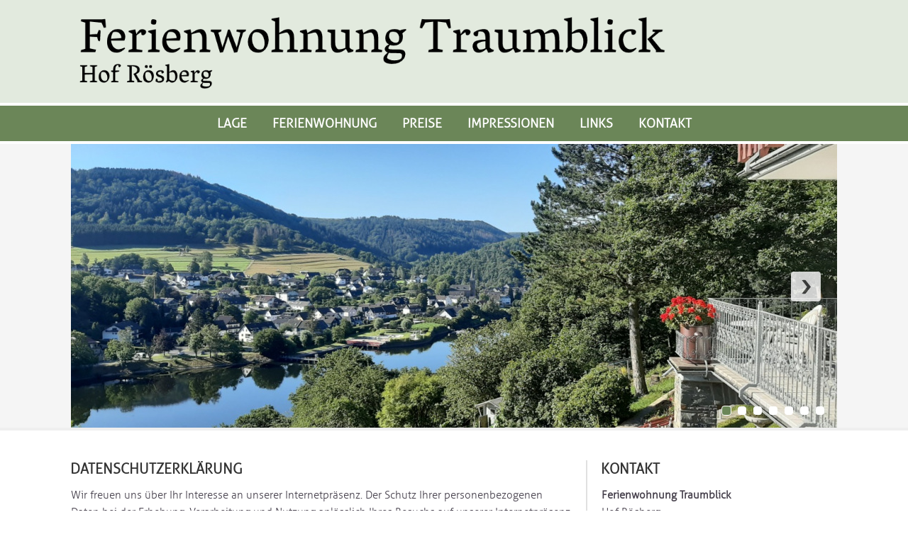

--- FILE ---
content_type: text/html; charset=ISO-8859-1
request_url: https://www.ferienwohnungen-hof-roesberg.de/service/datenschutzerklaerung/
body_size: 4733
content:
<!DOCTYPE html PUBLIC "-//W3C//DTD XHTML 1.0 Transitional//EN" "http://www.w3.org/TR/xhtml1/DTD/xhtml1-transitional.dtd">
<html xmlns="http://www.w3.org/1999/xhtml" id="html">
<head>
 <title>Service | Datenschutzerkl&auml;rung | Ferienwohnung Traumblick, Hof R&ouml;sberg bei Einruhr, Simmerath / Einruhr</title>
 <meta http-equiv="content-type" content="text/html; charset=ISO-8859-1" />
 <meta http-equiv="imagetoolbar" content="no" />
 <meta http-equiv="pragma" content="no-cache" />
 <meta name="title" content="Service | Datenschutzerkl&auml;rung | Ferienwohnung Traumblick, Hof R&ouml;sberg bei Einruhr, Simmerath / Einruhr" />
 <meta name="keywords" content="Service | Datenschutzerkl&auml;rung | Ferienwohnung Traumblick, Hof R&ouml;sberg bei Einruhr, Simmerath / Einruhr" />
 <meta name="description" content="Service | Datenschutzerkl&auml;rung | Ferienwohnung Traumblick, Hof R&ouml;sberg bei Einruhr, Simmerath / Einruhr, Gabi Pauls" />
 <meta name="abstract" content="Ferienwohnung Traumblick, Hof R&ouml;sberg bei Einruhr, Simmerath / Einruhr, Gabi Pauls" />
 <meta name="page-topic" content="Ferienwohnung Traumblick, Hof R&ouml;sberg bei Einruhr, Simmerath / Einruhr, Gabi Pauls" />
 <meta name="author" content="Gabi Pauls" />
 <meta name="publisher" content="Gabi Pauls" />
 <meta name="copyright" content="Gabi Pauls &copy; 2026" />
 <meta name="robots" content="index,follow" />
 <meta name="audience" content="all" />
 <meta name="revisit-after" content="7 days" />
 <meta name="language" content="de" />
 <meta name="content-language" content="de" />
 <meta name="viewport" content="width=device-width" />

 <script type="text/javascript" src="/java/jquery-1.11.3.min.js"></script>
 <script type="text/javascript" src="/java/modernizr.js"></script>

 <script type="text/javascript" src="/java/jquery.mousewheel-3.0.6.pack.js"></script>
 <script type="text/javascript" src="/java/fancybox/jquery.fancybox.pack.js"></script>
 <script type="text/javascript" src="/java/fancybox/helpers/jquery.fancybox-buttons.js"></script>
 <script type="text/javascript" src="/java/fancybox/helpers/jquery.fancybox-media.js"></script> 
 <script type="text/javascript" src="/java/functions.js?1"></script>
 <script type="text/javascript" src="/java/customize.js"></script>

 <link type="text/css" rel="stylesheet" href="/css/styles.css?1" />
 <link type="text/css" rel="stylesheet" href="/java/fancybox/jquery.fancybox.css?1" />
 <link type="text/css" rel="stylesheet" href="/java/fancybox/helpers/jquery.fancybox-buttons.css?1" />
 <link type="text/css" rel="stylesheet" href="/css/cms.css?1" />
 <link type="text/css" rel="stylesheet" href="/css/customize.css?1" />
 <link type="text/css" rel="stylesheet" href="/css/mobile.css?1" />
 <link type="text/css" rel="stylesheet" href="/css/customize-mobile.css?1" />
 
 <link type="text/css" rel="stylesheet" href="/css/icomoon.css" />
  <!--[if lt IE 8]><style> .fa { visibility:hidden; } </style><![endif]-->

 <link rel="icon" type="image/png" href="/files/tmp/favicon~56093dba0a.png" sizes="64x64" />
 <link rel="shortcut icon" type="image/png" href="/files/tmp/favicon~56093dba0a.png" sizes="64x64" />
 <link rel="apple-touch-icon" type="image/png" href="/files/tmp/favicon~56093dba0a.png" sizes="64x64" />
 <link rel="icon" type="image/png" href="/files/tmp/favicon~7eacb04e91.png" sizes="32x32" />
 <link rel="shortcut icon" type="image/png" href="/files/tmp/favicon~7eacb04e91.png" sizes="32x32" />
 <link rel="apple-touch-icon" type="image/png" href="/files/tmp/favicon~7eacb04e91.png" sizes="32x32" />
 <link rel="icon" type="image/png" href="/files/tmp/favicon~2a8f4e5ba7.png" sizes="16x16" />
 <link rel="shortcut icon" type="image/png" href="/files/tmp/favicon~2a8f4e5ba7.png" sizes="16x16" />
 <link rel="apple-touch-icon" type="image/png" href="/files/tmp/favicon~2a8f4e5ba7.png" sizes="16x16" />

</head>
 
<body>

<div id="pageBack">
<a name="top"></a>

<div id="headerBack">
<div id="headerTopBack">
 <div id="headerTop">
 
 <!--  >>>  CUSTOM HEADER TOP /-->
 <a href="https://www.ferienwohnungen-hof-roesberg.de" title="Ferienwohnung Traumblick auf Hof Rösberg in Einruhr am Rursee bei Simmerath, Nationalpark Eifel"><img src="/images/ferienwohnung-traumblick-hof-roesberg.png" alt="Ferienwohnung Traumblick, Hof R&ouml;sberg bei Einruhr" class="mobileLimit90" id="logo"/></a>

 <!--  <<<  CUSTOM HEADER TOP /--> 
</div>
</div>
 

<div id="menuBack">
<div id="menuMobile"><a href="" title="" id="topNavi"><i class="iconNavi icon-navicon"></i> NAVIGATION</a></div>
<div id="menu">
<ul>
<li class="first"><a href="/lage/" title="Lage">LAGE</a><ul>
<li class="first"><a href="/lage/lage/" title="Lage">Lage</a></li></ul>
</li><li><a href="/ferienwohnung/" title="Ferienwohnung">FERIENWOHNUNG</a><ul>
<li class="first"><a href="/ferienwohnung/fewo-traumblick/" title="FeWo Traumblick">FeWo Traumblick</a></li></ul>
</li><li><a href="/preise/" title="Preise">PREISE</a><ul>
<li class="first"><a href="/preise/preise/" title="Preise">Preise</a></li></ul>
</li><li><a href="/impressionen/" title="Impressionen">IMPRESSIONEN</a><ul>
<li class="first"><a href="/impressionen/impressionen/" title="Impressionen">Impressionen</a></li></ul>
</li><li><a href="/links/" title="Links">LINKS</a><ul>
<li class="first"><a href="/links/links/" title="Links">Links</a></li></ul>
</li><li class="last"><a href="/kontakt/" title="Kontakt">KONTAKT<i class="icon-plus-square-o iconPlus"></i></a><ul>
<li class="first"><a href="/kontakt/reservierungsanfrage/" title="Reservierungsanfrage">Reservierungsanfrage</a></li><li class="last"><a href="/kontakt/anfahrt/" title="Anfahrt">Anfahrt</a></li></ul>
</li></ul>
</div>
</div>
</div> 

<div id="headerBottomBack">
<div id="headerBottom">
<!--  >>>  CUSTOM HEADER BOTTOM /-->
<div class="slideshow">
<div class="slideshowItem"><img src="/files/tmp/hof-roesberg-ausblick-4~5b7bc51953.jpg" alt="Service | Datenschutzerkl&auml;rung | Ferienwohnung Traumblick, Hof R&ouml;sberg bei Einruhr, Simmerath / Einruhr" class="mobileToMax" /></div>
<div class="slideshowItem"><img src="/files/tmp/image00016~948d43e154.jpg" alt="Service | Datenschutzerkl&auml;rung | Ferienwohnung Traumblick, Hof R&ouml;sberg bei Einruhr, Simmerath / Einruhr" class="mobileToMax" /></div>
<div class="slideshowItem"><img src="/files/tmp/image00019~4b6e7883c3.jpg" alt="Service | Datenschutzerkl&auml;rung | Ferienwohnung Traumblick, Hof R&ouml;sberg bei Einruhr, Simmerath / Einruhr" class="mobileToMax" /></div>
<div class="slideshowItem"><img src="/files/tmp/hof-roesberg-vom-see~b9e3e7ba7c.jpg" alt="Service | Datenschutzerkl&auml;rung | Ferienwohnung Traumblick, Hof R&ouml;sberg bei Einruhr, Simmerath / Einruhr" class="mobileToMax" /></div>
<div class="slideshowItem"><img src="/files/tmp/rursee-schifffahrt~9233a60ecd.jpg" alt="Service | Datenschutzerkl&auml;rung | Ferienwohnung Traumblick, Hof R&ouml;sberg bei Einruhr, Simmerath / Einruhr" class="mobileToMax" /></div>
<div class="slideshowItem"><img src="/files/tmp/hof-roesberg-ausblick-7~c78926e149.jpg" alt="Service | Datenschutzerkl&auml;rung | Ferienwohnung Traumblick, Hof R&ouml;sberg bei Einruhr, Simmerath / Einruhr" class="mobileToMax" /></div>
<div class="slideshowItem"><img src="/files/tmp/image00022~c349dceb15.jpg" alt="Service | Datenschutzerkl&auml;rung | Ferienwohnung Traumblick, Hof R&ouml;sberg bei Einruhr, Simmerath / Einruhr" class="mobileToMax" /></div>
</div>
<!--  <<<  CUSTOM HEADER BOTTOM /-->
<img src="/images/trans1080x400.png" alt="" class="mobileToMax" />
</div>
</div>



<div id="mainBack">
<div id="main">

<div id="contentMain" class="cmstext">
<!--  >>>  CUSTOM CONTENT MAIN /-->
<div class="blockItem"><h1 class="head1">Datenschutzerkl&auml;rung</h1>
<div>Wir freuen uns &uuml;ber Ihr Interesse an unserer Internetpr&auml;senz. Der   Schutz   Ihrer personenbezogenen Daten bei der   Erhebung, Verarbeitung   und   Nutzung anl&auml;sslich Ihres Besuchs auf unserer   Internetpr&auml;senz  ist  uns   ein wichtiges Anliegen. In Bezug darauf finden   Sie  nachfolgend    transparent Informationen dar&uuml;ber, welche Daten w&auml;hrend    Ihres  Besuchs   auf unserer Internetpr&auml;senz erfasst werden und wie wir   mit   den   jeweiligen erhobenen Daten im Rahmen der g&uuml;ltigen  gesetzlichen   Vorschrift umgehen. Wir m&ouml;chten durch diese Transparenz  aufkl&auml;ren und      m&ouml;glichst jegliche Unsicherheit Ihrerseits  beseitigen.<br /> <br /><strong>Personenbezogene Daten</strong><br /> <br />Personenbezogene Daten sind Angaben, die mit Ihrer pers&ouml;nlichen   Identit&auml;t als Person in   Verbindung gebracht werden k&ouml;nnen. Im Allgemeinen werden Ihre personenbezogene Daten ausschlie&szlig;lich erfasst,   wenn  Sie diese Angaben freiwillig preis geben und &uuml;bermitteln,  etwa im Rahmen einer    Kontakt- oder Informationsanfrage &uuml;ber eines  unserer Online-Formulare. Eine Ausnahme hierzu ist Ihre Internetadresse. Jeder  Zugriff auf  unsere Internetpr&auml;senz und somit jeder Abruf einer auf   unseren Servern  hinterlegten Datei wird aus technischen Gr&uuml;nden und in   Bezug auf die  Systemsicherheit protokolliert. Protokolliert werden:  Name  der  abgerufenen Datei, Datum und Uhrzeit des Abrufs, &uuml;bertragene    Datenmenge, Meldung &uuml;ber erfolgreichen oder nicht erfolgreichen Abruf, &uuml;bermittelte Webbrowser    Informationen, Betriebssystem Informationen, die angefragte Domain  sowie die &ouml;ffentliche Internetadresse des anfragenden Systems. Diese Daten werden  in  der Regel aus  technischen Gr&uuml;nden bei nahezu allen g&auml;ngigen   Webseitenanbietern erhoben  um eine Datenkommunikation zwischen   Webserver und Internetbrowser sowie eine korrekte Darstellung der Inhalte gew&auml;hrleisten zu k&ouml;nnen. Nach max. 7   Tagen werden diese automatisch protokollierten Daten, wie zum Beispiel die Internetadresse des   anfragenden Systems, gel&ouml;scht.<br /> <br /><br /><strong>Nutzung und Weitergabe personenbezogener Daten</strong><br /> <br />Soweit   Sie uns personenbezogene Daten freiwillig zur Verf&uuml;gung gestellt    haben, verwenden wir diese ausschlie&szlig;lich zur Beantwortung Ihrer    Anfrage, Bearbeitung Ihres Anliegens, eventuell zur Abwicklung mit Ihnen    geschlossener Vertr&auml;ge und zu internen administrativen Zwecken soweit es die Bearbeitung Ihres Anliegens erfordert.<br /> <br /> Eine Weitergabe, ein Verkauf oder sonstige &Uuml;bermittlung Ihrer    personenbezogenen Daten an Dritte erfolgt nicht. Es werden nur    personenbezogene Daten an Dritte weitergegeben oder anderweitig    &uuml;bermittelt, wenn dies zum Zwecke der Abwicklung oder Bearbeitung Ihres    Wunschanliegens erforderlich und unvermeidbar ist. <br /> <br /><strong>Auskunftsrecht, Berichtigung, Sperre, L&ouml;schung und Widerspruch</strong><br /><br /> Sie haben das Recht, &uuml;ber Ihre bei uns gespeicherten personenbezogene    Daten Auskunft zu erhalten. Ebenso haben Sie das Recht auf Berichtigung,    Sperrung oder, abgesehen von der vorgeschriebenen Datenspeicherung  zur   Gesch&auml;ftsabwicklung und/oder Dokumentation, L&ouml;schung Ihrer personenbezogenen Daten. Bitte    beauftragen Sie eine gew&uuml;nschte Auskunft, Berichtigung, Sperrung oder L&ouml;schung Ihrer bei uns gespeicherten Daten schriftlich oder in Textform per  E-Mail.<br /> <br /> Eine L&ouml;schung von eventuell gespeicherten personenbezogenen  Daten erfolgt   insbesondere, wenn Ihre Kenntnis zur Erf&uuml;llung des mit  der Speicherung   verfolgten Zwecks nicht und auch in der Zukunft nicht  mehr erforderlich   ist, oder wenn Ihre Speicherung aus sonstigen  gesetzlichen Gr&uuml;nden   unzul&auml;ssig ist.<br /> <br /><strong>Verschl&uuml;sselung</strong><br /> <br />Wir  sind bem&uuml;ht, Ihre  personenbezogenen Daten durch Ergreifung   entsprechender technischer und  organisatorischer Mittel so zu  speichern,  dass diese f&uuml;r Dritte nicht  zug&auml;nglich sind. Um die  Sicherheit Ihrer  Daten bei der &Uuml;bertragung zu  sch&uuml;tzen, verwenden wir   Verschl&uuml;sselungsverfahren (z. B. SSL/TLS) &uuml;ber  HTTPS. Bei der   Kommunikation per E-Mail kann die vollst&auml;ndige  Datensicherheit aufgrund   unverschl&uuml;sselter &Uuml;bertragungswege innerhalb des Internets von uns  nicht durchgehend gew&auml;hrleistet  werden,  so dass wir Ihnen f&uuml;r die &Uuml;bermittlung von  vertraulichen  Informationen  den Postweg empfehlen.<br /> <br /><strong>Information bzgl. Cookies<br /></strong><br />Diese Seite verwendet keine Cookies.<strong><br /></strong></div>
<div><strong><br />Information &uuml;ber die Nutzung von Google Maps</strong><br /><br /> Diese  Seite nutzt &uuml;ber eine  API den Kartendienst  Google Maps.   Anbieter ist  die Google Inc., 1600  Amphitheatre Parkway,  Mountain   View, CA 94043,  USA. Zur Nutzung der Funktionen von  Google Maps ist es   notwendig, Ihre IP   Adresse zu speichern. Diese  Informationen werden   in der Regel an  einen  Server von Google in den USA  &uuml;bertragen und   dort gespeichert.  Der  Anbieter dieser Seite hat keinen  Einfluss auf   diese  Daten&uuml;bertragung.<br /><br /> Die Nutzung von Google Maps  erfolgt im   Interesse einer ansprechenden   Darstellung unserer  Online-Angebote   und einer leichten   Auffindbarkeit der von uns auf der  Website   angegebenen Orte. Dies   stellt ein berechtigtes Interesse im  Sinne von   Art. 6 Abs. 1 lit. f   DSGVO dar.<br /><br /> Mehr Informationen zum Umgang mit Nutzerdaten finden Sie in der Datenschutzerkl&auml;rung von Google: <a href="https://www.google.de/intl/de/policies/privacy/" target="_blank">https://www.google.de/intl/de/policies/privacy/</a>.</div>
<div>&nbsp;</div>
<div><strong>Verantwortlicher und Kontakt</strong><br /> <br />Gabi Pauls<br />Telefon: +49 (0)2485 / 91 11 41<br />E-Mail: info@rurseeblick.de<a href="mailto:s.muth@rosenwick-kuechen.de"></a></div>
<br/><div class="clearboth"></div>
</div>
<div class="blockItem"></div><!--  <<<  CUSTOM CONTENT MAIN /-->
</div>

<div id="contentSide" class="cmstext">
<!--  >>>  CUSTOM CONTENT SIDE /-->
<div class="blockItem"><h1 class="head1">Kontakt</h1>
<div><strong><strong>Ferienwohnung Traumblick<br /></strong></strong>Hof R&ouml;sberg<br /> 52152 Simmerath / Einruhr<strong><br /><br /> Telefon: </strong>+49 (0) 2485 / 1530<strong><br />Mobil: </strong>+49 (0)163 / 877 3718</div>
<div>&nbsp;</div>
<div><strong>E-Mail:</strong> <a href="javascript:Antispam.mto('6nWXseDdNm5XWHNlRGRpbmZvQGZlcmllbndvaG51bmdlbi1ob2Ytcm9lc2JlcmcuZGUzc1VrcE43Vg==3sUkpN7V');"><span class="AntispamMto">6nWXseDdNm5XWHNlRGRpbmZvQGZlcmllbndvaG51bmdlbi1ob2Ytcm9lc2JlcmcuZGUzc1VrcE43Vg==3sUkpN7V</span></a></div>
<br/><div class="clearboth"></div>
</div>
<div class="blockItem"><a href="/kontakt/reservierungsanfrage/" title="Reservierungsanfrage" class="blockButton">Reservierungsanfrage</a><br/></div>
<div class="blockItem"></div><!--  <<<  CUSTOM CONTENT SIDE /-->
</div>

<div class="clearboth"></div>
</div>
</div>

<div id="footerBack">
<div id="footer">
<div id="contentFooter">

<!--  >>>  CUSTOM BOTTOM /-->
<div class="blockItem">
<div><strong><strong><span>Ferienwohnungen-hof-roesberg.de</span></strong></strong></div></div>

<div class="blockItem">
<div><span class="st">Hof R&ouml;sberg, 52152 Simmerath / Einruhr<br /></span></div></div>

<div class="blockItem">

</div>
</div>
<!--  <<<  CUSTOM BOTTOM /-->

<div class="clearboth"></div>
</div>
</div>


<div id="footerLineBack">
<div id="footerLine">
<div id="contentFooterLine">

<!--  >>>  CUSTOM FOOTER LINE  /-->

<div class="blockItem2">
<a href="/kontakt/reservierungsanfrage/" title="Reservierungsanfrage">Reservierungsanfrage</a> | 
<a href="/service/impressum/" title="Impressum">Impressum</a> | 
<a class="act" href="/service/datenschutzerklaerung/" title="Datenschutzerkl&auml;rung">Datenschutzerkl&auml;rung</a> | 
<a href="/service/sitemap/" title="Sitemap">Sitemap</a> 
</div>

<div class="blockItem">
Konzept und Hosting: <a href="http://www.cre8ives.de" title="Internetagentur, Webdesign, Homepage, Eifel, Aachen, Monschau, Simmerath" target="_blank">cre8ives.de</a>
</div>
<!-- <<<  CUSTOM FOOTER LINE /-->

 
<div class="clearboth"></div>
</div>
</div>
</div>

</div>
<script type="text/javascript"></script>
</body>
</html>


--- FILE ---
content_type: text/css
request_url: https://www.ferienwohnungen-hof-roesberg.de/css/styles.css?1
body_size: 2263
content:
/* BASICS */

* {
 margin: 0px;
 padding: 0px;
 outline-style: none;
 position: relative;
 -webkit-text-size-adjust: 100%;
 -webkit-tap-highlight-color: rgba(0,0,0,0);
}

html { 
 margin: 0px; 
 padding: 0px; 
 height: 100%;
}

body {
 margin: 0px;
 padding: 0px;
 border: 0px;
 height: 100%;
 font-family: Verdana, Helvetica, Arial, Sans-Serif;
 color: #000000;
 background: #ffffff;
}

.clearboth {
 clear:both;
}

a { 
 text-decoration:none;
}

.mobileOnly {
 display:none; 
}

/* BASIC BACKGROUND CONTAINER */

#pageBack, #headerBack, #headerTopBack, #menuBack, #headerBottomBack, #mainBack, #footerBack, #footerLineBack {
 display: block;
 position: relative;
 width: auto !important;
 width: 1080px;
 min-width: 1080px;
}

#headerTopBack {
 z-index:3;
}

/* BASIC CONTAINER */

#headerTop, #menu, #headerBottom, #main, #footer, #contentFooter, #footerLine, #contentFooterLine {
 display: block;
 position: relative;
 margin: 0px auto;
 width: 1080px;
 text-align: center;
}


#main {
 text-align:left;
 margin-top:42px;
}

#contentMain {
 display: block;
 width: 707px;
 padding-right: 19px;
 border-right: 2px solid #E0E0E0;
 float: left;
}

#contentSide {
 display: block;
 width: 332px;
 padding-left:20px;
 float: left;
 margin-left: 20px;
 border-left: 2px solid #E0E0E0;
 margin-left:-2px;
}


/* BASIC CONTAINER ITEM */

#contentMain .blockItem {
 display:block;
 text-align:left;
 padding-bottom:16px;
}

#contentMain .blockItem.pageLayout1Sec1,
#contentMain .blockItem.pageLayout1Sec2,
#contentMain .blockItem.pageLayout2Sec1,
#contentMain .blockItem.pageLayout2Sec2,
#contentMain .blockItem.pageLayout2Sec3 {
 float:left;
 width:333px;
 padding-right:19px;
 border-right: 1px solid #b5b5b5;
}

#contentMain .blockItem.pageLayout1Sec1 {
	clear:both;
}

#contentMain .blockItem.pageLayout1Sec2,
#contentMain .blockItem.pageLayout2Sec2,
#contentMain .blockItem.pageLayout2Sec3 {
 padding-left:20px;
}

#contentMain .blockItem.pageLayout1Sec2 {
 padding-right:0px;
 border-right:0px;
}

#contentMain .blockItem.pageLayout2Sec1,
#contentMain .blockItem.pageLayout2Sec3 {
 padding-right:0px;
 border-right:0px;
}

#contentSide .blockItem {
 display:block;
 text-align:left;
 padding-bottom:16px;
}
#contentFooter .blockItem,
#contentFooter .blockItem2,
#contentFooterLine .blockItem,
#contentFooterLine .blockItem2 {
 display:block;
 text-align:left;
 float:left;
 width:340px;
 padding-right:20px;
 padding-top:16px;
 padding-bottom:16px;
 font-size:13px;
}

#contentFooter .blockItem2,
#contentFooterLine .blockItem2 {
 width:700px;
}

#contentFooter .blockItem div {
 font-size:13px;
}


.blockButton {
 display:block;
 height:40px;
 line-height:40px;
 padding-left:37px;
 background:#aaaaaa;
 font-size:16px;
 -ms-touch-action: manipulation;
 touch-action: manipulation;
}

.linkButton {
 display:block;
 height:40px;
 line-height:40px;
 padding-left:25px;
 -ms-touch-action: manipulation;
 touch-action: manipulation;
}

/* HEAD, TITLE */

h1, h2, h3, h4, h5, h6,
.head1, .head2 {
 display: block;
 padding: 0px;
 margin: 0px;
 font-weight: bold;
 margin-top: 2px; 
 margin-left: -1px;
}

/* SLIDESHOW */

.slideshow,
.slideshow div,
.slideshow div img {
 position:relative;
 display:block;
}

.slideshow div {
 position:absolute;
 left:0px;
 z-index:1;
}

/* INFOTEXT HEADER */

.infoTextHead {
 position:relative;
 text-align:left;
 display: block;
 width: 320px;
 background: #ffffff;
 margin-left:90px;
 padding:20px;
 z-index:1;
 bottom: 40px;

 -moz-border-radius: 4px;
 -webkit-border-radius: 4px;
 border-radius:4px;
}

.infoTextHead div {
 display: block;
 position:relative;
 z-index:1;
}

.infoTextHeadTitle {
 display: block;
 z-index:1;
}

/* MENU CONTAINER */

#menuBack, #menu {
 z-index:2;
}

#menu ul {
 margin: 0 auto;
 color: #292929;
 display: inline-block;
 list-style-type: none;
 list-style-position: inside;
 text-indent: 0px;
}

#menu ul li {
 display: inline-block;
 white-space: normal;
 margin: 0px;
}

#menu ul li.first {
 border-left: 0px;
}

#menu ul li.last {
 border-right: 0px;
}

#menu ul li a {
 display: inline-block;
 margin: 0px;
 -ms-touch-action: manipulation;
 touch-action: manipulation;
}

#menu ul li a,
#menu ul li a:visited,
#menu ul li a:active {
 text-decoration: none;
 color: #000000;
}

#menu ul li a:hover {
 color: #ff0000;
}

#menu ul li a.act {
 color: #00ff00;
}

#menu ul li a.act:active,
#menu ul li a.act:hover {
}

#menu .iconPlus { 
 display: none; 
}

/* SUBMENU */

#menu ul li ul {
 position:absolute;
 background:#ffffff;
 display:none;
}

#menu ul li ul li {
 text-align:left;
 display:block;
}

#menu ul li ul li a {
 display:block;
 white-space: nowrap;
 -ms-touch-action: manipulation;
 touch-action: manipulation;
}

/* CONTENT IMAGES */

.imgCont { z-index:1; }

.imgCont,
.imgContBefore,
.imgContAfter { margin:0px 0px 0px 0px; }
.imgContBeforeBottom ,
.imgContAfterBottom { margin:0px 0px 15px 0px; }

#contentMain .imgCont1 { float: left; width: 333px; margin-right: 30px; }
#contentMain .imgCont2 { float: right; width: 333px; margin-left: 30px; }

#contentMain .imgCont13 { float: left; width: 146px; margin-right: 30px; }
#contentMain .imgCont14{ float: right; width: 146px; margin-left: 30px; }

#contentMain .imgN1Left { width: 333px; margin:8px 0px 32px 0px; }
#contentMain .imgN1Right { width: 333px; margin:8px 0px 32px 0px; }
#contentMain .imgN1LeftSmall { width: 146px; margin:8px 0px 32px 0px; }
#contentMain .imgN1RightSmall { width: 146px; margin:8px 0px 32px 0px; }

#contentMain .imgN1 { width:707px; float:left; margin:10px  0px 30px 0px; }
#contentMain .imgN2 { width:333px; float:left; margin:10px 41px 30px 0px; }
#contentMain .imgN3 { width:208px; float:left; margin:10px 41px 30px 0px; }
#contentMain .imgN4 { width:146px; float:left; margin:10px 41px 30px 0px; }
#contentMain .imgN5 { width:108px; float:left; margin:10px 41px 30px 0px; }

#contentMain .imgN1.last,
#contentMain .imgN2.last,
#contentMain .imgN3.last, 
#contentMain .imgN4.last,
#contentMain .imgN5.last { margin-right:0px; }

/* CORRECT CONTENT IMAGES FOR PAGE LAYOUT */

#contentMain .blockItem.pageLayout1Sec1 .imgN1,
#contentMain .blockItem.pageLayout1Sec2 .imgN1,
#contentMain .blockItem.pageLayout2Sec1 .imgN1,
#contentMain .blockItem.pageLayout2Sec2 .imgN1,
#contentMain .blockItem.pageLayout2Sec3 .imgN1 {
  width:333px;	
}

/* SIDE */

#contentSide .imgCont1 { float: left; width: 146px; margin-right: 30px; }
#contentSide .imgCont2 { float: right; width: 146px; margin-left: 30px; }

#contentSide .imgCont13 { float: left; width: 83px; margin-right: 30px; }
#contentSide .imgCont14{ float: right; width: 83px; margin-left: 30px; }

#contentSide .imgN1Left { width: 146px; margin:8px 0px 32px 0px; }
#contentSide .imgN1Right { width: 146px; margin:8px 0px 32px 0px; }
#contentSide .imgN1LeftSmall { width: 83px; margin:8px 0px 32px 0px; }
#contentSide .imgN1RightSmall { width: 83px; margin:8px 0px 32px 0px; }

#contentSide .imgN1 { width:333px; float:left; margin:10px  0px 30px 0px; }
#contentSide .imgN2 { width:146px; float:left; margin:10px 41px 30px 0px; }
#contentSide .imgN3 { width:83px; float:left; margin:10px 41px 30px 0px; }

#contentSide .imgN1.last,
#contentSide .imgN2.last,
#contentSide .imgN3.last { margin-right:0px; }

#menuMobile {
 display:none;
}

/* INPUTS */

textarea, input, select, .formSelect  {
 padding: 2px 2px 2px 6px;
 font-size: 14px;
 line-height:19px;
 height: 20px;
 border: 1px solid #b5b5b5;
 border-width: 1px 1px 1px 1px;
 font-weight: normal;
 margin:1px 0px 3px 1px;
 background:#fdfdfd;

 /* round corners */
 border-radius: 3px;
 -moz-border-radius: 3px;
 webkit-border-radius: 3px;
}

input[type="checkbox"] {
 border: 1px solid #fdfdfd;
 height:15px;
 width:15px;
 margin:5px 8px 10px 2px;
 display:inline-block;
 -moz-appearance:checkbox;
 -webkit-appearance:checkbox;
 -o-appearance:checkbox;
 transform: scale(1.15);         /* all */
 -ms-transform: scale(1.15);     /* IE */
 -moz-transform: scale(1.15);    /* FF */
 -webkit-transform: scale(1.15); /* Safari and Chrome */
 -o-transform: scale(1.15);      /* Opera */
}

textarea {
 overflow:auto;
 padding-top:4px;
}

select, .formSelect {
 padding-left:2px;
 padding-right:20px;
 height:26px;
 outline-style:none;
}

select option {
 padding:2px 0px 2px 6px;
 outline-style:none;
}

/* INPUT MARK */

textarea:focus, input:focus, select:focus {
 outline:none;
 /* glow */
 box-shadow: 0px 0px 6px #aaaaaa; 
 -moz-box-shadow: 0px 0px 6px #aaaaaa;
 -webkit-box-shadow: 0px 0px 6px #aaaaaa;  
}

.formFieldMark {
 border-color:#ad141c;
}

.dino {
 display:none;
}
/* CONTACT */

.formContactTab { margin:0px 60px 0px 0px; display:block;}
.formContactTabLabel { width:30%; }
.formContactTabField { }
.formContactTab td { padding-bottom:4px; }

/* IFRAME MAP */

.mapRoute { width: 100%; height:500px; display:block; }

/* SITEMAP */

a.sitemap {
 line-height:28px;
}

/* FLEX */

#mainBack .displayFlexMobileBlock {
 /* display: -webkit-flex;
 display: -ms-flexbox;
 display: flex;  */
 display:block;
}


--- FILE ---
content_type: text/css
request_url: https://www.ferienwohnungen-hof-roesberg.de/css/cms.css?1
body_size: 136
content:
ul { 
 list-style-type:square; 
 list-style-position:outside;
}

ul li { 
 margin-left:20px;
}

div {
 line-height: 19px;
}

table tr td {
 vertical-align:top;
}


--- FILE ---
content_type: text/css
request_url: https://www.ferienwohnungen-hof-roesberg.de/css/customize.css?1
body_size: 1978
content:
/* EXTERNAL FONTS */

@font-face {
    font-family: 'AllerLightRegular';
    src: url('fonts/aller_lt-webfont.eot');
    src: url('fonts/aller_lt-webfont.eot?#iefix') format('embedded-opentype'),
         url('fonts/aller_lt-webfont.woff') format('woff'),
         url('fonts/aller_lt-webfont.ttf') format('truetype'),
         url('fonts/aller_lt-webfont.svg#AllerLightRegular') format('svg');
    font-weight: normal;
    font-style: normal;
}

/* BASE FONT, FONT-SIZE, LINE-HEIGHT */
body, .blockItem, .blockItem div, .cmstext {
 font-family: AllerLightRegular, sans-serif, Helvetica, Arial;
 font-size: 15px;
 line-height: 24px;
 color: #46404C;
}

.cmstext p + p {
    margin-top: 10px;
}

textarea, input, select, .formSelect {
  font-family: AllerLightRegular, sans-serif, Helvetica, Arial;
}

h1, h2, .head1, .head2, #menu  {
  font-family: AllerLightRegular, sans-serif, Helvetica, Arial;
 }

/* LINKS */

a, a:visited, a:active, a:link {
 text-decoration: none;
 color: #48663b;
}
a:hover { color: #4f350f; }

/* HEAD/TITLE */

.head1, .head2 {
 color:#333333;
 line-height: 22px;
 font-size: 20px;
 margin-bottom:14px; 
 font-weight:bold;
 display:block;
 text-transform: uppercase;
}

.head2 {
 font-size: 16px; 
 margin-bottom: 14px; 
}

/* CONTAINER BACKGROUND */

#pageBack {
}

#headerBack {

}

#headerTopBack {
 /* border-top:10px solid #646567; */
 /* background: #f6f6f6; */
 /* border-bottom: 4px solid #ffffff; */
 /* background: url(/images/header-back.gif) repeat-x; */
 height:145px; /* 148 logo */
 background:#e2eade;
}

#headerTop { 

padding-top:15px;
text-align:left;
background:#e2eade;
height:130px; /* 148 logo */
}

#logo {
  max-height:120px;
/*  margin-left:15px; */
}

.topButton {
  float:right;
  text-align:center;
  display:inline-block;
  margin-right:50px;
  padding-top:35px;
  background: url(/images/big-button.png) top center no-repeat;
  font-weight:bold;
  cursor:pointer;
  cursor:hand;
  color:#424242;
}

.topButton:hover {
  background-image: url(/images/big-button-selected.png);
}

.topButton span {
  color:#424242;
}

.topButton i {
  color:#ffffff;
  font-size:30px;
  line-height:40px;
  display:inline-block;
  padding-bottom:40px;
}



#menuBack {

 margin-top:4px; 
 background:#6B8658;
 border-bottom:4px solid #ffffff;
}

#menu {
 text-align:center;
}

#headerBottomBack {
   background:#f5f5f5;
   border-bottom:4px solid #EFEFEF;
}

#mainBack {
}

#footerBack {
 margin-top: 20px;
 background: #ededed;
}

/* CONTAINER HEADER */

#header {
}

.infoTextHeadTitle {
 font-size:18px;
 color: #3e3d40;
 text-transform: uppercase;
}

.infoTextHead {
 color:#3e3d40;
 background: rgb(255, 255, 255);
 background: transparent\8;
 background: rgba(255, 255, 255, 0.80);
 padding:15px;
}

/* HEADER MENU */

#menu {
 /* overflow:hidden; */
}

#menuMobile,
#menu ul li a {
 font-size: 18px;
 font-weight:bold;
 line-height: 50px;
}

#menu ul {
margin-bottom:-4px;
}

#menu ul li {
 /* border-right:1px solid #292929; */
 padding: 0px 0px;
 margin: 0px 0px;
}

#menu ul li a,
#menu ul li a:visited,
#menu ul li a:active {
 padding: 0px 18px;
 color: #ffffff;
 border-bottom: 4px solid #ffffff;
 /* background:#76808C; */ 
 background:#6B8658;
 
}

#menu ul li a:hover,
#menu ul li a.act:hover {
 color: #343434;
 background: #e2e2e2;
 /* border-bottom: 4px solid #737577; */
}

#menu ul li a.act {
 color: #ffffff;
 background:#8bba75;
 /* border-bottom: 4px solid #B5123E; */
}

/* SUBMENU */

#menu ul li ul {
 top:54px;
}

#menu ul li ul li {
 border-bottom:1px solid #b1b0b1;
}

#menu ul li ul li.last {
 border-bottom: 0px;
}
 
#menu ul li ul li a {
 font-size: 16px;
 line-height: 40px;
 height: 40px;
 padding-bottom:0px;
 border-bottom:0px;
 font-weight:bold;
}

#menu ul li ul li a,
#menu ul li ul li a:visited,
#menu ul li ul li a:active {
 padding: 0px 14px;
 color: #ffffff;
}

#menu ul li ul li a:hover {
 color: #343434;
 background: #e2e2e2;
 -webkit-box-shadow: none;
 box-shadow: none;
 border-bottom:0px
}

#menu ul li ul li a.act {
 color: #ffffff;
 border-bottom: 0px;
 /* padding-left:40px; */
 /* background-image: url(/images/icon-button.png); */
 /* background-position: 6px 9px; */
 background-repeat: no-repeat;

}

#headerBottom {
}

/* CONTAINER MAIN */

#main {
}

/* CONTAINER FOOTER */

#footer {
  
}

#footer .blockItem div {
  color:#2f2f2f;
}

/* BLOCK ITEMS */

.blockButton,
.blockButton:link,
.blockButton:visited,
.blockButton:active {
 padding-top:1px;
 line-height:39px;
 height:40px;
 /* padding-left:85px; */
 padding-left:15px;
 font-size:16px;
 font-weight:bold;

 background:#6B8658;
 /* background-image: url(/images/icon-3buttons.png); */
 /* background-position: 15px 15px; */
 background-repeat: no-repeat;

 color:#ffffff;
 text-transform: uppercase;
 
 text-align:left;
}

.blockButton:hover {
 /* background:#eddfcb url(/images/icon-button.png) 12px 9px no-repeat; */
 color:#343434;
 background-color: #e2e2e2;
}

/* LINK BUTTON */

.linkButton,
.linkButton:link,
.linkButton:visited,
.linkButton:active {
 line-height:34px;
 height:34px;
 padding-left:22px;
 background: url(/images/icon-button-grey.png) 0px 10px no-repeat;
 color:#2f2f2f;
 font-weight:bold;
}

.linkButton:hover {
 background: url(/images/icon-button-grey.png) 0px 10px no-repeat;
}

/* >>> INDIVIDUALS */

/* <<< INDIVIDUALS */

/* >>> MODULES */

.slideshowbutton {
 top:370px;
 position:absolute;
 display:block;
 width:12px;
 height:12px;
 background:#ffffff;
 z-index:3;
 
 -moz-border-radius: 4px;
 -webkit-border-radius: 4px;
 border-radius:4px;
 
}

.slideshow_buttonhalfactive,
.slideshow_buttonactive {
 background:#6B8658;
 margin-top:-1px;
 margin-left:-1px;
 border:1px solid #ffffff;
}

.slideshowleftbutton,
.slideshowrightbutton {
 top:180px;
 position:absolute;
 background:#FFFFFF;
 height:42px;
 width:42px;
 display:block;
 z-index:3;

 -moz-border-radius: 4px;
 -webkit-border-radius: 4px;
 border-radius:4px;

 color:#464646;
 font-size:40px;
 line-height:40px;
 text-align:center;
 font-weight:bold;

 opacity: 0.8;
 filter: alpha(opacity=80);

  -moz-user-select: none;
  -khtml-user-select: none;
  -webkit-user-select: none;
  -ms-user-select: none;
  user-select: none;
  cursor:pointer;

}

/* <<< MODULES */


/* header slideshow images 100% */
/*
#headerBottom { width:100%; max-height:500px; overflow: hidden;}
.slideshowItem { width:100%; }
.slideshowItem img { width:100%; }
.slideshow { max-height:400px; }
*/


--- FILE ---
content_type: text/css
request_url: https://www.ferienwohnungen-hof-roesberg.de/css/mobile.css?1
body_size: 1379
content:
/* 7 inch = 17.78 cm */
@media 
only screen and (max-width: 7in),
only screen and (max-device-width: 7in),
only screen and (max-width: 738px), 
only screen and (max-device-width: 738px) {

@viewport{
  width: device-width;
}
@-ms-viewport{
  width: device-width;
}

.mobileToMax {
 width: 100%;
 min-width: 100%;
 max-width: 100%;
}

.mobileLimitMax { 
 max-width: 100%; 
 width: expression(this.width > 100% ? 100%: true); 
}

.mobileLimit90 { 
 max-width: 90%; 
 width: expression(this.width > 90% ? 90%: true); 
}

.mobileLimit70 { 
 max-width: 70%; 
 width: expression(this.width > 70% ? 70%: true); 
}

.mobileOnly {
 display:inline;
}

tr.mobileOnly {
 display:table-row;
}

.mobileNone {
 display:none;
}

body {
 width:100%;
}

#pageBack, #headerBack, #headerTopBack, #menuBack, #headerBottomBack, #mainBack, #footerBack, #footerLineBack {
 width: 100%;
 min-width:100%;
 max-width:100%;
}

#headerTop, #menu, #headerBottom, #main, #footer, #footerLine {
 width: 100%;
 min-width:100%;
 max-width:100%;
}

#contentMain, #contentSide, #contentFooter, #contentFooterLine {
 padding-left:3%;
 padding-right:3%;
 width:auto;
 display:block; 
 float:none;
}

#contentMain {
 border-right:0px;
}

#contentSide {
 margin-top: 20px;
 border-top: 1px solid #b5b5b5;
 padding-top: 20px;
 margin-left:0px;
 border-left:0px;
}

#menuMobile,
#menuMobile a,
#menuMobile a:visited,
#menuMobile a:active,
#menuMobile a:hover,
#menuMobile a:link {
 display:block;
 font-weight:bold;
}

#menu ul { list-style:none; }
#menu ul { width:100%; display:block; height:auto; }
#menu ul li { width:auto; display:block; float:none; }
#menu ul li a { width:auto; text-align:left; display:block; }
#menu ul li ul { width:auto; position:relative; display:block; top:0px;}

#menu .iconPlus { 
 float:right;
 display:inline-block; 
}

#menu {
 display:none;
}

#contentMain .imgCont1, #contentSide .imgCont1 { float: left; width: 40.0%; margin-right: 4%; }
#contentMain .imgCont2, #contentSide .imgCont2 { float: right; width: 40.0%; margin-left: 4%; }
#contentMain .imgCont13, #contentSide .imgCont13 { float: left; width: 20.0%; margin-right: 4%; }
#contentMain .imgCont14 , #contentSide .imgCont14 { float: right; width: 20.0%; margin-left: 4%; }

#contentMain .imgN1Left, #contentSide .imgN1Left { width: 100%; margin:3% 0% 8% 0; }
#contentMain .imgN1Right, #contentSide  .imgN1Right { width: 100%; margin:3% 0% 8% 0; }
#contentMain .imgN1LeftSmall, #contentSide  .imgN1LeftSmall { width: 100%; margin:3% 0% 8% 0; }
#contentMain .imgN1RightSmall, #contentSide .imgN1RightSmall  { width: 100%; margin:3% 0% 8% 0; }

#contentMain .imgN1, #contentSide .imgN1 { width:100%; margin:1% 0 3% 0; }
#contentMain .imgN2, #contentSide .imgN2 { width:48.0%; margin:1% 4% 3% 0; }
#contentMain .imgN3, #contentSide .imgN3 { width:30.6%; margin:1% 4% 3% 0; }
#contentMain .imgN4 { width:22.0%; margin:1% 4% 3% 0; }
#contentMain .imgN5 { width:16.8%; margin:1% 4% 3% 0; }

#contentMain .imgN1.last, #contentSide .imgN1.last,
#contentMain .imgN2.last, #contentSide .imgN2.last,
#contentMain .imgN3.last, #contentSide .imgN3.last,
#contentMain .imgN4.last,
#contentMain .imgN5.last, { margin-right:0; }

/* RESET PAGE LAYOUT */

#contentMain .blockItem.pageLayout1Sec1,
#contentMain .blockItem.pageLayout1Sec2,
#contentMain .blockItem.pageLayout2Sec1,
#contentMain .blockItem.pageLayout2Sec2,
#contentMain .blockItem.pageLayout2Sec3 {
 padding-left: 0px;
 padding-right: 0px;
 border-right: 0px;
 float:none;
 width:auto;
}

#contentFooter .blockItem,
#contentFooter .blockItem2,
#contentFooterLine .blockItem,
#contentFooterLine .blockItem2 {
 padding:0.2em;
 width:auto;
 display:block;
 float:none;
 padding-right:0px;
}

.blockItem {
 width:auto;
 display:block;
 float:none;
}

textarea, input, select, .formSelect { font-size: 16px; line-height:21px; height: 24px; }
select, .formSelect { height: 30px; }
input[type="checkbox"] {
  transform: scale(1.4);         /* all */
  -ms-transform: scale(1.4);     /* IE */
  -moz-transform: scale(1.4);    /* FF */
  -webkit-transform: scale(1.4); /* Safari and Chrome */
  -o-transform: scale(1.4);      /* Opera */
}

/* CONTACT */

.formContactTab { width:96%; margin:0px; }
.formContactTab td { display:block; }
.formContactTab tr td { font-size:1.1em; }
#formContactSend { width:auto; }

/* IFRAME MAP */

.mapRoute { height:450px; }

/* INFOTEXT HEADER */

.infoTextHead,
.infoTextHeadTitle,
.infoTextHead div {
  visibility:hidden;
  position:absolute;
  overflow:none;
  display:none;
  width:0px;
  height:0px;
  margin:0px;
}

#mainBack .displayFlexMobileBlock {
 display:block;
}

.slideshowleftbutton,
.slideshowrightbutton { display:none; }

/* body { background:hotpink; } */

}


--- FILE ---
content_type: text/css
request_url: https://www.ferienwohnungen-hof-roesberg.de/css/customize-mobile.css?1
body_size: 618
content:
/* MOBILE CUSTOMIZE */

/* 7 inch = 17.78 cm */
@media 
only screen and (max-width: 7in),
only screen and (max-device-width: 7in),
only screen and (max-width: 738px), 
only screen and (max-device-width: 738px) {

#headerTopBack {
 border-bottom: 0px;
 height:120px;
}

#logo {
 max-height:100px;
 margin-left:20px;
 margin-right:-100px;
}

#headerTop {
 text-align:left;
 height:120px;
}

#menuBack {
 margin-top:0px;
 background:#ffffff;
 border-bottom: 4px solid #ededed;
}

#menuMobile .iconNavi {
 top:3px;
 font-size:23px;
 height:23px;
 margin:0px 10px 0px 17px;
}

#topNavi {
  padding-top:15px;
}

#menu .iconPlus {
 font-size:20px;
 height:20px;
 margin:21px 0px 0px 10px;
}

#menuMobile {
}

#menu ul li { 
 border-top:1px #dbdbdb solid;  
 border-bottom:0px;
}

#menu ul li a,
#menu ul li a:visited,
#menu ul li a:active,
#menu ul li a:hover,
#menu ul li a.act {
 border-bottom:0px;
 padding-bottom: 0px;
 line-height:60px;
 height:60px;
}

#menu ul li ul li {
 border-top:1px #dbdbdb solid; 
 border-bottom:0px; 
}

#menu ul li ul li a {
 line-height:50px;
 height:50px;
 padding-left:18px;
 font-size:18px;
}

#menu ul li ul li a.act,
#menu ul li ul li a.act:hover,
#menu ul li ul li a:hover {
 /* background-position: 14px 10px; */
 padding-left:18px;
 height:50px;
 line-height:50px;
}

#menuMobile,
#menuMobile a,
#menuMobile a:visited,
#menuMobile a:active,
#menuMobile a:hover,
#menuMobile a:link {
 color:#2f2f2f;
}

/* >>> MODULES */

.slideshowbutton { display: none; }

#contentSide {
  margin-bottom:10px; /* due to eifel-logos */
}


/* <<< MODULES */

}


--- FILE ---
content_type: text/css
request_url: https://www.ferienwohnungen-hof-roesberg.de/css/icomoon.css
body_size: 607
content:
@font-face {
  font-family: 'icomoon';
  src:  url('fonts/icomoon.eot?ggzhqy');
  src:  url('fonts/icomoon.eot?ggzhqy#iefix') format('embedded-opentype'),
    url('fonts/icomoon.ttf?ggzhqy') format('truetype'),
    url('fonts/icomoon.woff?ggzhqy') format('woff'),
    url('fonts/icomoon.svg?ggzhqy#icomoon') format('svg');
  font-weight: normal;
  font-style: normal;
}

[class^="icon-"], [class*=" icon-"] {
  /* use !important to prevent issues with browser extensions that change fonts */
  font-family: 'icomoon' !important;
  speak: none;
  font-style: normal;
  font-weight: normal;
  font-variant: normal;
  text-transform: none;
  line-height: 1;

  /* Better Font Rendering =========== */
  -webkit-font-smoothing: antialiased;
  -moz-osx-font-smoothing: grayscale;
}

.icon-cogs:before {
  content: "\e900";
}
.icon-settings:before {
  content: "\e900";
}
.icon-gears:before {
  content: "\e900";
}
.icon-options:before {
  content: "\e900";
}
.icon-generate:before {
  content: "\e900";
}
.icon-phonelink_setup:before {
  content: "\e901";
}
.icon-phonelink_ring:before {
  content: "\e902";
}
.icon-mobile:before {
  content: "\e903";
}
.icon-phone:before {
  content: "\e903";
}
.icon-cellular:before {
  content: "\e903";
}
.icon-office:before {
  content: "\e904";
}
.icon-phone1:before {
  content: "\e942";
}
.icon-mobile1:before {
  content: "\e958";
}
.icon-power:before {
  content: "\e9b5";
}
.icon-power-cord:before {
  content: "\e9b7";
}
.icon-minus-square-o:before {
  content: "\e90a";
}
.icon-minus-circle:before {
  content: "\e90b";
}
.icon-minus-square:before {
  content: "\e90c";
}
.icon-plus-square-o:before {
  content: "\e90d";
}
.icon-plus-square:before {
  content: "\e90e";
}
.icon-plus-circle:before {
  content: "\e90f";
}
.icon-plus:before {
  content: "\e910";
}
.icon-volume-control-phone:before {
  content: "\e905";
}
.icon-power-off:before {
  content: "\e906";
}
.icon-bolt:before {
  content: "\e907";
}
.icon-flash:before {
  content: "\e907";
}
.icon-bars:before {
  content: "\e908";
}
.icon-navicon:before {
  content: "\e908";
}
.icon-reorder:before {
  content: "\e908";
}
.icon-shield:before {
  content: "\e909";
}


--- FILE ---
content_type: text/javascript
request_url: https://www.ferienwohnungen-hof-roesberg.de/java/functions.js?1
body_size: 5609
content:
/* COMMON FUNCTIONS */

// encode string to hex value
function strToHex(str) {
 var hex = '';
 for(var i=0;i<str.length;i++) hex += ''+str.charCodeAt(i).toString(16);
 return hex;
}

// validates email string
function validateEmail(str) {
  var Email = /^([Ã¼Ã¶aa-zA-Z0-9_.-])+@([Ã¼Ã¶Ã¤a-zA-Z0-9_.-])+\.([a-zA-Z])+([a-zA-Z])+/;
  return Email.test(str);
}

// generates new random id
function newUniqueId() {
  return Math.round(new Date().getTime() + Math.random() * 1000000);
}

// adds random id attribute to an object if id is empty
function uniqueId(obj) {
 if(!obj.attr('id'))
   obj.attr('id', newUniqueId());
 return obj.attr('id');
}

// marks a form field
function fieldmark(field) {
  $(field).addClass("formFieldMark").focus();
}

// unmarks a form field
function fieldunmark(field) {
  $(field).removeClass("formFieldMark");
}

// base64 encoding/decoding
var Base64 = {
  // private property
  _keyStr : "ABCDEFGHIJKLMNOPQRSTUVWXYZabcdefghijklmnopqrstuvwxyz0123456789+/=",
  // public method for encoding
  encode : function (input) 
  {
    var output = "";
    var chr1, chr2, chr3, enc1, enc2, enc3, enc4;
    var i = 0;

    input = Base64._utf8_encode(input);

    while (i < input.length) 
	{
      chr1 = input.charCodeAt(i++);
      chr2 = input.charCodeAt(i++);
      chr3 = input.charCodeAt(i++);

      enc1 = chr1 >> 2;
      enc2 = ((chr1 & 3) << 4) | (chr2 >> 4);
      enc3 = ((chr2 & 15) << 2) | (chr3 >> 6);
      enc4 = chr3 & 63;

      if (isNaN(chr2)) {
        enc3 = enc4 = 64;
      } else if (isNaN(chr3)) {
        enc4 = 64;
      }

      output = output +
      this._keyStr.charAt(enc1) + this._keyStr.charAt(enc2) +
      this._keyStr.charAt(enc3) + this._keyStr.charAt(enc4);

    }
    return output;
  },
  // public method for decoding
  decode : function (input)
  {
    var output = "";
    var chr1, chr2, chr3;
    var enc1, enc2, enc3, enc4;
    var i = 0;

    input = input.replace(/[^A-Za-z0-9\+\/\=]/g, "");

    while (i < input.length) {

      enc1 = this._keyStr.indexOf(input.charAt(i++));
      enc2 = this._keyStr.indexOf(input.charAt(i++));
      enc3 = this._keyStr.indexOf(input.charAt(i++));
      enc4 = this._keyStr.indexOf(input.charAt(i++));

      chr1 = (enc1 << 2) | (enc2 >> 4);
      chr2 = ((enc2 & 15) << 4) | (enc3 >> 2);
      chr3 = ((enc3 & 3) << 6) | enc4;

      output = output + String.fromCharCode(chr1);

      if (enc3 != 64) {
        output = output + String.fromCharCode(chr2);
      }
      if (enc4 != 64) {
        output = output + String.fromCharCode(chr3);
      }
    }
    output = Base64._utf8_decode(output);
    return output;

  },
  // private method for UTF-8 encoding
  _utf8_encode : function (string) 
  {
    string = string.replace(/\r\n/g,"\n");
    var utftext = "";

    for (var n = 0; n < string.length; n++) {
      var c = string.charCodeAt(n);

      if (c < 128) {
        utftext += String.fromCharCode(c);
      }
      else if((c > 127) && (c < 2048)) {
        utftext += String.fromCharCode((c >> 6) | 192);
        utftext += String.fromCharCode((c & 63) | 128);
      }
      else {
        utftext += String.fromCharCode((c >> 12) | 224);
        utftext += String.fromCharCode(((c >> 6) & 63) | 128);
        utftext += String.fromCharCode((c & 63) | 128);
      }
    }

    return utftext;
  },
    // private method for UTF-8 decoding
    _utf8_decode : function (utftext) {
    var string = "";
    var i = 0;
    var c = c1 = c2 = 0;

    while ( i < utftext.length ) {
      c = utftext.charCodeAt(i);
      if (c < 128) {
        string += String.fromCharCode(c);
        i++;
      }
      else if((c > 191) && (c < 224)) {
        c2 = utftext.charCodeAt(i+1);
        string += String.fromCharCode(((c & 31) << 6) | (c2 & 63));
        i += 2;
      }
      else {
        c2 = utftext.charCodeAt(i+1);
        c3 = utftext.charCodeAt(i+2);
        string += String.fromCharCode(((c & 15) << 12) | ((c2 & 63) << 6) | (c3 & 63));
        i += 3;
      }
    }
    return string;
  }
}

// text decoding
var Antispam = { 
  dec : function (input) { return Base64.decode(input.substring(8).slice(0,-8)).substring(8).slice(0,-8); },
  mto : function (input) { window.location.href = "m"+"a"+"i"+"l"+"t"+"o"+":"+Antispam.dec(input); }
}

/* COMMON EVENTS */

// called on browser resize
function browserResized() {
	
  /* always display menu when switching from small to big */
  if(!isSmall()) {
    $("#menu").css("display", "block");
  } else {
    $('.infoTextHead').css("display", "none");
  }

  /* resize slideshow container to image height */
  $("#headerBottom").css('height', $("#headerBottom img:first").first().height());
}

/* MATCH MEDIA (IE9 and below) */
window.matchMedia||(window.matchMedia=function(){"use strict";var e=window.styleMedia||window.media;if(!e){var t=document.createElement("style"),i=document.getElementsByTagName("script")[0],n=null;t.type="text/css",t.id="matchmediajs-test",i.parentNode.insertBefore(t,i),n="getComputedStyle"in window&&window.getComputedStyle(t,null)||t.currentStyle,e={matchMedium:function(e){var i="@media "+e+"{ #matchmediajs-test { width: 1px; } }";return t.styleSheet?t.styleSheet.cssText=i:t.textContent=i,"1px"===n.width}}}return function(t){return{matches:e.matchMedium(t||"all"),media:t||"all"}}}());

/* DEVICE DETECTION */
function isTouch() { return Modernizr.touch; }
function isSmall() { return window.matchMedia("only screen and (max-width: 7in), only screen and (max-device-width: 7in), only screen and (max-width: 738px), only screen and (max-device-width: 738px)").matches; }
function isDevDesktop() { return !isTouch(); };
function isDevTablet() { return isTouch() && !isSmall(); }
function isDevPhone() { return isTouch() && isSmall(); }

/* TOP MENU WIDGET  */

$.fn.extend({ topMenu: function (options) { 

  /* global */
  var topMenuStates = {
    hidden : 0, 
    blendIn:  1,
    visible :  2,
    readyToBlendOut : 3,
    blendOut : 4
  };
   
  var defaults = {
    topMenuSpeedIn : 150,
    topMenuDelayOut : 40,
    topMenuSpeedOut : 200
  };

  return this.each(function() {

   var settings = $.extend({}, defaults, options),

   $el = this,
 
   topMenuState = new Object(),
   
   topMenuBlendIn = function (id) {
   if(!topMenuState[id] || topMenuState[id] == topMenuStates.blendOut) {
    $("#"+id).clearQueue().stop();
    topMenuUpdateState(id, topMenuStates.blendIn);
    $("#"+id).fadeIn(settings.topMenuSpeedIn, function() { topMenuUpdateState(id, topMenuStates.visible, topMenuStates.readyToBlendOut); });
   } else if(topMenuState[id] == topMenuStates.readyToBlendOut) topMenuState[id]=topMenuStates.visible;
  },

  topMenuPreBlendOut = function (id) {
   if(topMenuState[id] == topMenuStates.blendIn || topMenuState[id] == topMenuStates.visible) {
    topMenuUpdateState(id, topMenuStates.readyToBlendOut);
    setTimeout(function() { topMenuBlendOut(id); }, settings.topMenuDelayOut);
   }
  },
  
  topMenuBlendOut = function (id) {
   if(topMenuState[id] == topMenuStates.readyToBlendOut) { 
    $("#"+id).clearQueue().stop();
    topMenuUpdateState(id, topMenuStates.blendOut);
    $("#"+id).fadeOut(settings.topMenuSpeedOut, function() { topMenuUpdateState(id, topMenuStates.hidden) });
   }
  },

  topMenuUpdateState = function (id,i,donotfrom) {
   if(!(donotfrom && topMenuState[id] == donotfrom)) topMenuState[id] = i;
  },

  topMenuInit = function () {
   $($el).find("li").each(function(){
    uniqueId($(this));
    $(this).children("ul").fadeOut(0).each(function(){
     id = uniqueId($(this));
     /* add events to top menu only if it has at least 2 sub menu entries */
     if($(this).find("> li").size() > 1) {
      /* disable hrefs and pointer style if sub menu exists and add events to top menu */
	  $(this).parent("li").find("> a")
	         .on("click", function (e) { e.preventDefault(); })
	         .mousemove(function() { if(!isTouch() && !isSmall()) topMenuBlendIn($(this).parent("li").find("> ul").attr('id')); })
	         .mouseout(function() { if(!isTouch() && !isSmall()) topMenuPreBlendOut($(this).parent("li").find("> ul").attr('id')); })
			 .mousedown(function() { if(!isTouch() && !isSmall()) { 
		                              state = topMenuState[$(this).parent("li").find("> ul").attr('id')];
                                      if(state == topMenuStates.visible) topMenuPreBlendOut($(this).parent("li").find("> ul").attr('id')); 
									  else if(!state || state == topMenuStates.hidden) topMenuBlendIn($(this).parent("li").find("> ul").attr('id')); 
			                         } 
									 else 
									 { 
								       $(this).parent("li").find("> ul").slideToggle(200, function() {}); 
									 }
								   });
	   
      /* add events to sub menu */
	  $(this).mousemove(function() { if(!isTouch() && !isSmall()) topMenuBlendIn($(this).attr('id')); })
	         .mouseout(function() { if(!isTouch() && !isSmall()) topMenuPreBlendOut($(this).attr('id')); });

     }
    })
   });
  };
  
  topMenuInit();

})}});


/* SLIDESHOW */

var slideShowCnt = 0;
var slideShowCur = 1;
var slideShowTimer = null;
var slideFadeTime = 3000;
var slideShowInterval = 6000;
var slideBlock = true;
function slideshow(init) {
  slideBlock = true;

  if(init) {
    slideShowCnt = $('.slideshow div.slideshowItem').size();
    if(slideShowCnt > 1) {
      $('.slideshow div.slideshowItem').each(function() { $(this).detach().prependTo('.slideshow'); }); 
      slideShowTimer = setTimeout("slideshow(0)", slideShowInterval); 
	}

  slideShowWidth = 1050; // $('.slideshow').first().width();	
	for(i=1; i<=slideShowCnt; i++) {
	   $('<div>').addClass('slideshowbutton slideshowbutton'+i).css({"left":slideShowWidth-(slideShowCnt-i)*(22)}).appendTo("#headerBottom");
	};

  if(slideShowCnt > 1) {
    $('<div style="display:none">').addClass('slideshowleftbutton').css({"left":20}).appendTo("#headerBottom").html("&#8249;").click(function(){ 
    });

    $('<div>').addClass('slideshowrightbutton').css({"left":slideShowWidth-35}).appendTo("#headerBottom").html("&#8250;").click(function(){ 

    if(!slideBlock) {
      clearTimeout(slideShowTimer);
      slideFadeTime = 500;
      slideShowTimer = setTimeout("slideshow(0)", 100); 
    }

   });
  }

	$('#headerBottom .slideshowbutton1').addClass('slideshow_buttonactive');
  slideBlock = false;
  }
  else {

  slideShowCur = slideShowCur+1;
  if(slideShowCur > slideShowCnt) slideShowCur = 1;
	
	$('#headerBottom .slideshow_buttonactive').removeClass('slideshow_buttonactive').addClass('slideshow_buttonhalfactive');
	
    var $active = $('.slideshow div.slideshowItem').last();
    $active.fadeOut(slideFadeTime, function($this) { $(this).detach().prependTo('.slideshow').fadeIn(0, function() {
		
	  $('#headerBottom .slideshow_buttonhalfactive').removeClass('slideshow_buttonhalfactive');
	  $('#headerBottom .slideshowbutton'+slideShowCur).addClass('slideshow_buttonactive');

    slideFadeTime = 3000;	  
	  slideShowTimer = setTimeout("slideshow(0)", slideShowInterval); 
    slideBlock = false;
	}); 
   });
  }

}

/* md5 */
!function(a){"use strict";function b(a,b){var c=(65535&a)+(65535&b),d=(a>>16)+(b>>16)+(c>>16);return d<<16|65535&c}function c(a,b){return a<<b|a>>>32-b}function d(a,d,e,f,g,h){return b(c(b(b(d,a),b(f,h)),g),e)}function e(a,b,c,e,f,g,h){return d(b&c|~b&e,a,b,f,g,h)}function f(a,b,c,e,f,g,h){return d(b&e|c&~e,a,b,f,g,h)}function g(a,b,c,e,f,g,h){return d(b^c^e,a,b,f,g,h)}function h(a,b,c,e,f,g,h){return d(c^(b|~e),a,b,f,g,h)}function i(a,c){a[c>>5]|=128<<c%32,a[(c+64>>>9<<4)+14]=c;var d,i,j,k,l,m=1732584193,n=-271733879,o=-1732584194,p=271733878;for(d=0;d<a.length;d+=16)i=m,j=n,k=o,l=p,m=e(m,n,o,p,a[d],7,-680876936),p=e(p,m,n,o,a[d+1],12,-389564586),o=e(o,p,m,n,a[d+2],17,606105819),n=e(n,o,p,m,a[d+3],22,-1044525330),m=e(m,n,o,p,a[d+4],7,-176418897),p=e(p,m,n,o,a[d+5],12,1200080426),o=e(o,p,m,n,a[d+6],17,-1473231341),n=e(n,o,p,m,a[d+7],22,-45705983),m=e(m,n,o,p,a[d+8],7,1770035416),p=e(p,m,n,o,a[d+9],12,-1958414417),o=e(o,p,m,n,a[d+10],17,-42063),n=e(n,o,p,m,a[d+11],22,-1990404162),m=e(m,n,o,p,a[d+12],7,1804603682),p=e(p,m,n,o,a[d+13],12,-40341101),o=e(o,p,m,n,a[d+14],17,-1502002290),n=e(n,o,p,m,a[d+15],22,1236535329),m=f(m,n,o,p,a[d+1],5,-165796510),p=f(p,m,n,o,a[d+6],9,-1069501632),o=f(o,p,m,n,a[d+11],14,643717713),n=f(n,o,p,m,a[d],20,-373897302),m=f(m,n,o,p,a[d+5],5,-701558691),p=f(p,m,n,o,a[d+10],9,38016083),o=f(o,p,m,n,a[d+15],14,-660478335),n=f(n,o,p,m,a[d+4],20,-405537848),m=f(m,n,o,p,a[d+9],5,568446438),p=f(p,m,n,o,a[d+14],9,-1019803690),o=f(o,p,m,n,a[d+3],14,-187363961),n=f(n,o,p,m,a[d+8],20,1163531501),m=f(m,n,o,p,a[d+13],5,-1444681467),p=f(p,m,n,o,a[d+2],9,-51403784),o=f(o,p,m,n,a[d+7],14,1735328473),n=f(n,o,p,m,a[d+12],20,-1926607734),m=g(m,n,o,p,a[d+5],4,-378558),p=g(p,m,n,o,a[d+8],11,-2022574463),o=g(o,p,m,n,a[d+11],16,1839030562),n=g(n,o,p,m,a[d+14],23,-35309556),m=g(m,n,o,p,a[d+1],4,-1530992060),p=g(p,m,n,o,a[d+4],11,1272893353),o=g(o,p,m,n,a[d+7],16,-155497632),n=g(n,o,p,m,a[d+10],23,-1094730640),m=g(m,n,o,p,a[d+13],4,681279174),p=g(p,m,n,o,a[d],11,-358537222),o=g(o,p,m,n,a[d+3],16,-722521979),n=g(n,o,p,m,a[d+6],23,76029189),m=g(m,n,o,p,a[d+9],4,-640364487),p=g(p,m,n,o,a[d+12],11,-421815835),o=g(o,p,m,n,a[d+15],16,530742520),n=g(n,o,p,m,a[d+2],23,-995338651),m=h(m,n,o,p,a[d],6,-198630844),p=h(p,m,n,o,a[d+7],10,1126891415),o=h(o,p,m,n,a[d+14],15,-1416354905),n=h(n,o,p,m,a[d+5],21,-57434055),m=h(m,n,o,p,a[d+12],6,1700485571),p=h(p,m,n,o,a[d+3],10,-1894986606),o=h(o,p,m,n,a[d+10],15,-1051523),n=h(n,o,p,m,a[d+1],21,-2054922799),m=h(m,n,o,p,a[d+8],6,1873313359),p=h(p,m,n,o,a[d+15],10,-30611744),o=h(o,p,m,n,a[d+6],15,-1560198380),n=h(n,o,p,m,a[d+13],21,1309151649),m=h(m,n,o,p,a[d+4],6,-145523070),p=h(p,m,n,o,a[d+11],10,-1120210379),o=h(o,p,m,n,a[d+2],15,718787259),n=h(n,o,p,m,a[d+9],21,-343485551),m=b(m,i),n=b(n,j),o=b(o,k),p=b(p,l);return[m,n,o,p]}function j(a){var b,c="";for(b=0;b<32*a.length;b+=8)c+=String.fromCharCode(a[b>>5]>>>b%32&255);return c}function k(a){var b,c=[];for(c[(a.length>>2)-1]=void 0,b=0;b<c.length;b+=1)c[b]=0;for(b=0;b<8*a.length;b+=8)c[b>>5]|=(255&a.charCodeAt(b/8))<<b%32;return c}function l(a){return j(i(k(a),8*a.length))}function m(a,b){var c,d,e=k(a),f=[],g=[];for(f[15]=g[15]=void 0,e.length>16&&(e=i(e,8*a.length)),c=0;16>c;c+=1)f[c]=909522486^e[c],g[c]=1549556828^e[c];return d=i(f.concat(k(b)),512+8*b.length),j(i(g.concat(d),640))}function n(a){var b,c,d="0123456789abcdef",e="";for(c=0;c<a.length;c+=1)b=a.charCodeAt(c),e+=d.charAt(b>>>4&15)+d.charAt(15&b);return e}function o(a){return unescape(encodeURIComponent(a))}function p(a){return l(o(a))}function q(a){return n(p(a))}function r(a,b){return m(o(a),o(b))}function s(a,b){return n(r(a,b))}function t(a,b,c){return b?c?r(b,a):s(b,a):c?p(a):q(a)}"function"==typeof define&&define.amd?define(function(){return t}):a.md5=t}(this);

/* prepare common form */
function processCommonFormFields($form) {
  webK = form.find('input[name="_webKey"]');
  webS = form.find('input[name="_webSite"]');
  webU = form.find('input[name="_webUrl"]');
  webI = form.find('input[name="_webId"]');
  webI.val($form.attr('id'));
  webS.val(window.md5(webS.val()+webU.val()+webI.val()));  
}

function resetCommonFormFields($form) {
 form.find('input[name="_webKey"]').reset();
 form.find('input[name="_webSite"]').reset();
 form.find('input[name="_webUrl"]').reset();
 form.find('input[name="_webId"]').reset();
}

/* ON LOAD */

$(function() {
 
 /* define viewport before rendering starts */
 $("meta[name=viewport]").attr("content", "width=" + (isSmall() ? "device-width" : "1200") + " /> ");
 
 /* init top menu */
 $("#menu > ul").topMenu();
 
 /* init mobile navigation */
 $("#menuMobile a").on("click", function (e) { e.preventDefault(); $( "#menu" ).slideToggle(250, function() {}); });
 
 /* image zoom plugin */
 $('.imgBox').fancybox({
	padding: 8,
	autoResize : true,
	autoCenter : true,
	fitToView : true,
	openEffect : 'fade',
	closeEffect : 'fade',
	nextEffect : 'fade',
	prevEffect : 'fade',
	nextSpeed : 100,
	prevSpeed : 100,
    helpers : { title: { type: 'inside' } }
 });
 
 /* history back buttons */
 $("a.historyBack").each(function(e) { $(this).click(function(event) { event.preventDefault(); history.back(1); }); });

 /* antispam */
 $("span.AntispamMto").each(function() {
  $(this).html(Antispam.dec($(this).html()));
 });
 
 /* start slideshow */
 slideshow(true);
 
 /* detect browser resizing */
 //browserResized();
 jQuery.event.add(window, "load", browserResized);
 jQuery.event.add(window, "resize", browserResized);
 
});



/* >>> MODULES */

/* <<< MODULES */